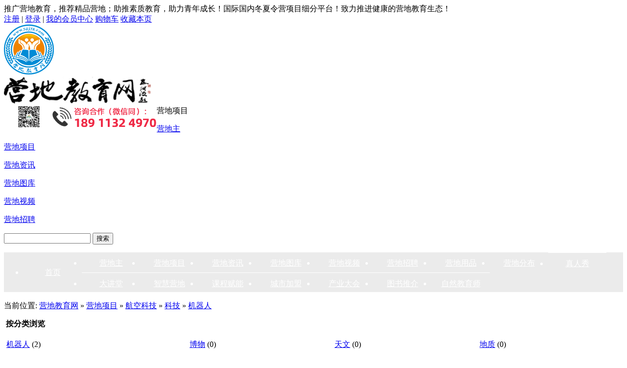

--- FILE ---
content_type: text/html;charset=UTF-8
request_url: https://www.ydjy8.com/yingdixiangmu/list.php?catid=280
body_size: 4136
content:
<!DOCTYPE html>
<html>
<head>
<meta charset="UTF-8" />
<meta name="baidu-site-verification" content="u9FWBt4Enq" />
<meta name="keywords" content="营地教育,兴趣营,航空科技,科技,机器人,无人机,营地活动" />
<meta name="description" content="营地教育网机器人航空科技兴趣营营地活动项目从青少年儿童等的脑洞开发、思维拓展等角度出发,给孩子们提供各类机器人科技活动项目,让孩子们体验最真实的机器人营地项目..."/>
<meta http-equiv="mobile-agent" content="format=html5;url=https://www.ydjy8.com/mobile/index.php?moduleid=16&catid=280" />
<link rel="archives" title="营地教育网" href="https://www.ydjy8.com/archiver/" />
<title>机器人航空科技兴趣营营地活动项目_营地项目_营地教育网</title>
<link href="https://www.ydjy8.com/skin/default/common.css" rel="stylesheet" type="text/css" />
<link href="https://www.ydjy8.com/skin/default/style.css" rel="stylesheet" type="text/css"/>
<link rel="stylesheet" type="text/css" href="https://www.ydjy8.com/skin/default/mall.css"/><link rel="stylesheet" href="https://www.ydjy8.com/file/css/nav.css" />
<link rel="stylesheet" href="https://www.ydjy8.com/file/css/huodong.css" />
<script type="text/javascript" src="https://www.ydjy8.com/lang/zh-cn/lang.js"></script>
<script type="text/javascript" src="https://www.ydjy8.com/file/script/config.js"></script>
<script type="text/javascript" src="https://www.ydjy8.com/file/script/jquery-1.11.1.js"></script>
<script type="text/javascript" src="https://www.ydjy8.com/file/script/common.js"></script>
<script type="text/javascript" src="https://www.ydjy8.com/file/script/page.js"></script>
<script type="text/javascript" src="https://www.ydjy8.com/file/script/jcarousellite.js"></script>
<script type="text/javascript" src="http://code.jquery.com/jquery-1.6.min.js"></script>
<script type="text/javascript" src="https://www.ydjy8.com/file/js/jquery.reveal.js"></script>
<script>
var _hmt = _hmt || [];
(function() {
  var hm = document.createElement("script");
  hm.src = "//hm.baidu.com/hm.js?672218e5f35561976c9157eb1735b46d";
  var s = document.getElementsByTagName("script")[0]; 
  s.parentNode.insertBefore(hm, s);
})();
</script>
<script type="text/javascript">
GoMobile('https://www.ydjy8.com/mobile/index.php?moduleid=16&catid=280');
var searchid = 16;
</script>
</head>
<body>
<!--header开始-->
<div class="m head_s" id="destoon_space"></div>
<div class="top_box"></div>
<div class="header_top">
<div class="w1200">
    <div class="ht_left">推广营地教育，推荐精品营地；助推素质教育，助力青年成长！国际国内冬夏令营项目细分平台！致力推进健康的营地教育生态！</div>
    <div id="destoon_member" class="ht_right"><a href="https://www.ydjy8.com/member/register.php">注册</a> | <a href="https://www.ydjy8.com/member/login.php">登录</a> | <a href="https://www.ydjy8.com/member/my.php">我的会员中心</a> <a href="https://www.ydjy8.com/yingdixiangmu/cart.php">购物车<em class="ht_gwc"></em></a> <a href="#">收藏本页<em class="ht_sc"></em></a></div>
    <div class="clear"></div>
    </div>
</div>
<div class="header_bottom">
<div class="w1200">
    <div class="hb_left">
            <div class="logo"><a href="https://www.ydjy8.com/"><img src="https://www.ydjy8.com/file/images/logo.png" alt="营地教育网" /></a></div>
          
            <div class="logo_ad"><a href="https://www.ydjy8.com/"><img src="https://www.ydjy8.com/file/images/logo_zi.png" alt="营地教育网" /></a></div>
        </div>
        <div class="hb_right">
        <div class="hb_r1">
        <script>
        function erweishow(){
        // $('.erwei').hide();
          $('.erwei2').show();
        }
        function erweihide(){
         $('.erwei2').hide();
         // $('.erwei').show();
        }
        </script>
        <div class="erwei" onmouseover="erweishow()" >
<img src="https://www.ydjy8.com/file/images/yderweima.jpg" alt="营地教育公众号">
</div>
<div class="erwei2" onmouseout="erweihide()" style="position: absolute;">
<img src="https://www.ydjy8.com/file/images/yderweima2.jpg" alt="营地教育公众号">
</div>
<div class="dianhua">
<img src="https://www.ydjy8.com/file/images/top_10.png" alt="营地教育咨询合作">
</div></div>
        <div class="hb_r2">
<form id="destoon_search" action="https://www.ydjy8.com/yingdixiangmu/search.php" onsubmit="return Dsearch(1);">
<input type="hidden" value="16" id="destoon_select"/>
                <input type="hidden" name="moduleid" value="16" id="destoon_moduleid"/ >
<input type="hidden" name="spread" value="0" id="destoon_spread"/>
                <div class="s_t">
                    <span id="destoon_module_name">营地项目</span>
                <div class="s_tbox">
                    <p><a href="javascript:void(0);" onclick="setModule('4','营地主')">营地主</a><p><a href="javascript:void(0);" onclick="setModule('16','营地项目')">营地项目</a><p><a href="javascript:void(0);" onclick="setModule('21','营地资讯')">营地资讯</a><p><a href="javascript:void(0);" onclick="setModule('12','营地图库')">营地图库</a><p><a href="javascript:void(0);" onclick="setModule('14','营地视频')">营地视频</a><p><a href="javascript:void(0);" onclick="setModule('9','营地招聘')">营地招聘</a>                    </div>
                </div>
                <input name="kw" type="text" class="s_k" id="destoon_kw" />
                <input name="" type="submit" class="s_b" value="搜索" />
        </form>
            </div>
        </div>
        <div class="clear"></div>
    </div>
</div>
<!--nav开始-->
<div id="myModal" class="reveal-modal">
                <h1>智能渠道报名系统</h1>
                <p style="color:red;">请扫描以下二维码［渠道申请］填写申请资料</p>
                <p><img src="https://www.ydjy8.com/skin/default/image/dae.jpg"></p>
                <p>营地教育吧（服务号）</p>
                <a class="close-reveal-modal">&times;</a>
            </div>
<div class="nav" style="height:81px;">
    <ul style="height:81px;">
        <li style="height:81px; line-height:81px;"><a href="https://www.ydjy8.com/" style="height:81px; line-height:81px;">首页</a></li>
                                <li class=""><a href="https://www.ydjy8.com/yingdi/" target="_blank">营地主</a></li>        <li class=" present"><a href="https://www.ydjy8.com/yingdixiangmu/">营地项目</a></li>        <li class=""><a href="https://www.ydjy8.com/news/">营地资讯</a></li>        <li class="ts"><a href="https://www.ydjy8.com/photo/">营地图库</a></li>        <li class="ts"><a href="https://www.ydjy8.com/video/">营地视频</a></li>        <li class=""><a href="https://www.ydjy8.com/job/">营地招聘</a></li>        <li><a href="/shop/"><span style="font-family:'微软雅黑';">营地用品</span></a></li>
    <li><a href="http://www.ydjy8.com/admin_fenbu/index/"><span style="font-family:'微软雅黑';">营地分布</span></a></li>
<li style="border-top:solid 1px #fff;"><a href="http://www.ydjy8.com/zrx/index.html" target="_blank"><span>真人秀</span></a></li>
    <li style="border-top:solid 1px #fff;"><a href="http://www.ydjy8.com/lecture%20hall/index.html" target="_blank"><span>大讲堂</span></a></li>
    <li style="border-top:solid 1px #fff;"><a href="http://www.ydjy8.com/SAAS system/index.html" target="_blank"><span>智慧营地</span></a></li>
    <li style="border-top:solid 1px #fff;"><a href="http://www.ydjy8.com/Empowerment/index.html" target="_blank"><span>课程赋能</span></a></li>
    <li style="border-top:solid 1px #fff;"><a href="http://ydjy8.com/City-partner/index.html" target="_blank"><span>城市加盟</span></a></li>
    <li style="border-top:solid 1px #fff;"><a href="http://www.ydjy8.com/campreview/index.html" target="_blank"><span>产业大会</span></a></li>
    <li style="border-top:solid 1px #fff;"><a href="http://www.ydjy8.com/camp_library/" target="_blank"><span>图书推介</span></a></li>
    <li style="border-top:solid 1px #fff;"><a href="https://www.ydjy8.com/news/show.php?itemid=1226" target="_blank"><span>自然教育师</span></a></li>
    </ul>
    <div class="clear"></div>
</div>
<!--nav结束-->
<script type="text/javascript">
</script>
<div class="m b10">&nbsp;</div><link rel="stylesheet" type="text/css" href="https://www.ydjy8.com/file/css/search2.css"/>
<div class="m">
<div class="m_l_1 f_l" style="width:100%">
<div class="left_box">
<div class="pos">当前位置: <a href="https://www.ydjy8.com/">营地教育网</a> &raquo; <a href="https://www.ydjy8.com/yingdixiangmu/">营地项目</a> &raquo; <a href="https://www.ydjy8.com/yingdixiangmu/list.php?catid=14">航空科技</a> &raquo; <a href="https://www.ydjy8.com/yingdixiangmu/list.php?catid=36">科技</a> &raquo; <a href="https://www.ydjy8.com/yingdixiangmu/list.php?catid=280">机器人</a></div>
<div class="category">
<p><img src="https://www.ydjy8.com/skin/default/image/arrow.gif" width="17" height="12" alt=""/> <strong>按分类浏览</strong></p>
<div>
<table width="100%" cellpadding="3">
<tr><td class="f_b"><a href="https://www.ydjy8.com/yingdixiangmu/list.php?catid=280">机器人</a> <span class="f_gray px10">(2)</span></td>
<td><a href="https://www.ydjy8.com/yingdixiangmu/list.php?catid=317">博物</a> <span class="f_gray px10">(0)</span></td>
<td><a href="https://www.ydjy8.com/yingdixiangmu/list.php?catid=281">天文</a> <span class="f_gray px10">(0)</span></td>
<td><a href="https://www.ydjy8.com/yingdixiangmu/list.php?catid=282">地质</a> <span class="f_gray px10">(0)</span></td>
</table>
</div>
</div>
<div class="b10">&nbsp;</div>
<form method="post">
<div class="img_tip" id="img_tip" style="display:none;">&nbsp;</div>
<div class="tool">
<table>
<tr height="30">
<td align="right">
<script type="text/javascript">var sh = 'https://www.ydjy8.com/yingdixiangmu/search.php?catid=280';</script>
<select onchange="Go(sh+'&day='+this.value)">
<option value="0">更新时间</option>
<option value="1">1天内</option>
<option value="3">3天内</option>
<option value="7">7天内</option>
<option value="15">15天内</option>
<option value="30">30天内</option>
</select>&nbsp;
<select onchange="Go(sh+'&order='+this.value)">
<option value="0">显示顺序</option>
<option value="2">价格由高到低</option>
<option value="3">价格由低到高</option>
<option value="4">VIP级别由高到低</option>
<option value="5">VIP级别由低到高</option>
</select>&nbsp;
</td>
</tr>
</table>
</div>
<div class="list">
<table>
<tr align="center">
<td width="180"><div><a href="/index.php?homepage=yingdijiaoyu14&file=mall&itemid=3550" target="_blank"><img src="https://www.ydjy8.com/skin/default/image/lazy.gif" original="https://www.ydjy8.com/file/upload/202107/01/154645281.jpg.thumb.jpg" width="180" height="120" alt="2021机器人机甲大师夏令营" onmouseover="img_tip(this, this.src);" onmouseout="img_tip(this, '');" class="lazyload"/></a></div></div></td>
<td width="10"> </td>
<td align="left">
<div class="_ydpp1"><a href="/index.php?homepage=yingdijiaoyu14&file=mall&itemid=3550 target="_blank">2021机器人机甲大师夏令营</a></div>
<div class="_ydpp2" style="display:none;">品牌：</div>
<div class="_ydpp3">
你想设计机器人战车吗？你想编程控制无人机战队吗？你想参加全国青少年机甲大师对抗赛吗？你想和全国大学生机器人竞赛一等奖队员面对面交流吗？大疆2021机器人机甲大师夏令营报名启动啦！<br /><br /><span style="color:red;">参营日期 ：7月4日-7月7日</span>

</div>
</td>
<td width="10"> </td>
<td width="160"  class="_ydpp5">所在地：河北/承德市<br/><font size="3">单价：<span style="color:red;">2580.00</span></font></td>
</tr>
</table>
</div>
<div class="list">
<table>
<tr align="center">
<td width="180"><div><a href="/index.php?homepage=weishixueyuan&file=mall&itemid=3455" target="_blank"><img src="https://www.ydjy8.com/skin/default/image/lazy.gif" original="http://www.ydjy8.com/file/upload/202012/01/150145841.jpg.thumb.jpg" width="180" height="120" alt="2021智能机器人挑战营" onmouseover="img_tip(this, this.src);" onmouseout="img_tip(this, '');" class="lazyload"/></a></div></div></td>
<td width="10"> </td>
<td align="left">
<div class="_ydpp1"><a href="/index.php?homepage=weishixueyuan&file=mall&itemid=3455 target="_blank">2021智能机器人挑战营</a></div>
<div class="_ydpp2" style="display:none;">品牌：</div>
<div class="_ydpp3">
不是每个人都会成为科学家，但每个人都需要像科学家那样思考；
不是每个人都会成为发明者，但每个人都能够创新生活...<br /><br /><span style="color:red;">参营日期 ：1月25日-1月30日|2月01日-2月06日</span>

</div>
</td>
<td width="10"> </td>
<td width="160"  class="_ydpp5">所在地：上海<br/><font size="3">单价：<span style="color:red;">5800.00</span></font></td>
</tr>
</table>
</div>
</form>
<br/>
</div>
</div>
<div class="b10">&nbsp;</div>
</div>
</div>
<!--footer开始-->
<div class="footer">
<div class="w1200">
    <div class="footer1"><img src="https://www.ydjy8.com/file/image/QRCode2.png" alt="营地教育网" /></div>
    <div class="footer2">
        <div class="f2_contact"><p>招生合作(9:00-20:00)</p><em>15601237370(微信同)</em></div>
        <div class="f2_con">
            邮箱：929123456@qq.com　　<br />
                地址：北京市朝阳区常惠路6号北辰福第V中心B座11层<br />
            </div>
        </div>
    <div class="footer3">
        <div class="f3_con1"><a href="/about/index.html">关于我们</a>| <a href="http://ydjy8.com/City-partner/index.html">城市合伙人</a> | <a href="/about/13.html">加入我们</a> | <a href="http://www.ydjy8.com/template/default/hezuojigou/10.html">合作机构</a> | <a href="http://www.ydjy8.com/about/contact.html" target="_blank">联系我们</a></div>
        <div class="f3_con2">注册商标：<a href="//www.ydjy8.com/">营地教育</a> <a href="//www.ydjy8.com/">营地教育网</a> <a href="#">营地教育.商标</a>&nbsp;&nbsp;&nbsp;&nbsp;战略合作：18911324970(微信同) </div>
          <div class="f3_con3">经营许可证：京B2-20170723&nbsp;&nbsp;&nbsp;&nbsp;<a href="http://beian.miit.gov.cn/" rel="nofollow" target="_blank">京ICP备15064675号 </a>&nbsp;&nbsp;&nbsp;&nbsp;版权所有：2016～ 营地教育网</div>
  <div style="width:514px;">
 <a target="_blank" rel="nofollow" href="http://www.beian.gov.cn/portal/registerSystemInfo?recordcode=11010502033478" style="display:inline-block;text-decoration:none;height:20px;line-height:20px;"><img src="https://www.ydjy8.com/images/beian.png" style="float:left;"/><p style="float:left;height:20px;line-height:20px;margin: 0px 0px 0px 5px;">京公网安备 11010502033478号</p></a><span style="float:right;line-height:20px;">广播电视节目制作经营许可证：（京）字第14437号</span>
 </div>
      </div>
            <div class="footer5" style="display:none;">
            <a id='___szfw_logo___' rel="nofollow" href='https://credit.szfw.org/CX20160418018622030483.html' target='_blank'><img src="https://www.ydjy8.com/file/image/QRCode.jpg" border='0' /></a>
<script type='text/javascript'>(function(){document.getElementById('___szfw_logo___').oncontextmenu = function(){return false;}})();</script>
            </div>
        <div class="clear"></div>
    </div>
</div>
<div style="background-color:#008bd5; height:210px;">
<div style="width:1200px; margin:auto;">
<div style="float:left; margin:0 20px;"><img src="https://www.ydjy8.com/file/images/ydjy.jpg" alt="营地教育（公众号）"><p style="width:160px; text-align:center; color:#ebebeb;">营地教育（公众号）</p></div>
<div style="float:left; margin:0 20px;"><img src="https://www.ydjy8.com/file/images/ywl.jpg" alt="营未来（公众号）"><p style="width:160px; text-align:center; color:#ebebeb;">营未来（公众号）</p></div>
<div style="float:left; margin:0 20px;"><img src="https://www.ydjy8.com/file/images/zrjys.jpg" alt="自然教育师（公众号）"><p style="width:160px; text-align:center; color:#ebebeb;">自然教育师（公众号）</p></div>
<div style="float:left; margin:0 20px;"><img src="https://www.ydjy8.com/file/images/yxaqy.jpg" alt="研学安全员（公众号）"><p style="width:160px; text-align:center; color:#ebebeb;">研学安全员（公众号）</p></div>
<div style="float:left; margin:0 20px;"><img src="https://www.ydjy8.com/file/images/tob.jpg" alt="营地教育（toB渠道采购）"><p style="width:160px; text-align:center; color:#ebebeb;"> 营地教育（toB渠道采购）</p></div>
<div style="float:left; margin:0 20px;"><img src="https://www.ydjy8.com/file/images/toc.jpg" alt="爱拼营（toC拼营）"><p style="width:160px; text-align:center; color:#ebebeb;">爱拼营（toC拼营）</p></div>
</div>
</div>
<!--footer结束-->
<!--footer结束-->
<script type="text/javascript" src="https://www.ydjy8.com/file/script/jquery.lazyload.js"></script>
<script type="text/javascript">
$(document).ready(function(){
$("img.lazyload, img.lazy").lazyload({"skip_invisible": false, "event": "scroll", "effect": "fadeIn"});
});
</script>
<script type="text/javascript">
function getphotoid(url) {
 
              $.get(url+"&m=1",
                 function (data) {
                     if (data != "") {
                     
                        Dd('ajaxphoto').innerHTML=data;
                    
                     }
                     
                 });
                 
}

</script>
</body>
</html>


--- FILE ---
content_type: text/css
request_url: https://www.ydjy8.com/file/css/nav.css
body_size: 382
content:
.nav{
	width: 100%;background: #ebebeb;height: 43px;font-family: '微软雅黑';margin: 0;
}
.nav ul{color: #fff;position: relative;margin-bottom: 0px}
.nav ul li{
	float: left;width: 135px;height: 40px;line-height: 43px;text-align: center;font-size: 16px;
cursor: pointer;
}
.nav ul a{
	color: #fff
}
.nav ul .ml1{
	width: 250px;background: #ef2a46;height: 43px;text-align: left;text-indent: 20px
}
.nav ul .ml1 img{
	float: right;margin-top: 13px;margin-right: 20px;
}
.danji{
	background: #fff;color:#121212;
}
.danji a{
	content: #121212
}
.nav_xl{
	width: 240px;height: 450px;background: #fff;position: absolute;
	z-index: 888;
}
.nav_xl ol li a{color:#ccc}
.nav_xl ol li{width: 240px;height: 56px;border-bottom:1px dashed #055c97;font-size: 14px;color: #ccc}
.nav_xl ol li:last-child {border-bottom: none;}
.nav_xl ol li img{float: left;margin-left: 5px;margin-top: 13px;margin-right: 5px;}
.nav_xl ol li span{
	
}
.navri{
	width: 
}
body > .nav ul li{width: 119px;}
.erwei2{
		width: 106px; float: left;display: none;cursor: pointer;margin-top: -35px;
	}
.erwei2 img{
	width: 130px;height: 130px;margin-top: -14px;
}
.erwei{
	width: 96px; float: left;cursor: pointer; text-align: center;line-height: 51px;margin-top: 0;margin-left: 3px;
}
.erwei img{
	width: 44px;height: 44px;
}
.dianhua{
		float: left;
	}
	..hb_r2 .s_k{
		width: 300px;
	}

--- FILE ---
content_type: text/css
request_url: https://www.ydjy8.com/file/css/huodong.css
body_size: 484
content:
.h10{
	height: 10px;width: 1200px;border-bottom: 1px dotted #666;
}
.huodong h2{
	float: left;
	height: 40px;line-height: 40px;font-size: 18px;font-family: '微软雅黑';font-weight: normal;color: #000;margin-top: 40px;
}
.huodong h2 a{font-family: '微软雅黑';font-weight: normal;}
.huodong ul{
	padding: 20px 0px;
}
.huodong ul li{
	float: left;width: 590px;font-family: '微软雅黑';margin-right: 10px;margin-bottom: 20px;
}
.huodong ul li img{
	float: left;width: 164px;height: 106px;
}
.huodong ul li h3{
	float: left;margin-left: 20px;font-size: 16px;font-weight: normal;font-family: '微软雅黑';color: #000;
}
.huodong ul li p{
	float: left;width: 400px;margin-left: 20px;font-size: 14px;font-family: '微软雅黑';line-height: 1.4em;margin-top: 10px;
}
.huodong ul li p a,.huodong ul li h3 a{
	font-family: '微软雅黑';
}

		.reveal-modal-bg { 
		position: fixed; 
		height: 100%;
		width: 100%;
		background: #000;
		background: rgba(0,0,0,.8);
		z-index: 9998;
		display: none;
		top: 0;
		left: 0; 
		}
	
	.reveal-modal {
		visibility: hidden;
		top: 100px; 
		left: 50%;
		margin-left: -300px;
		width: 520px;
		background: #fff;
		position: absolute;
		z-index: 9999;
		padding: 30px 40px 34px;
		-moz-border-radius: 5px;
		-webkit-border-radius: 5px;
		border-radius: 5px;
		-moz-box-shadow: 0 0 10px rgba(0,0,0,.4);
		-webkit-box-shadow: 0 0 10px rgba(0,0,0,.4);
		-box-shadow: 0 0 10px rgba(0,0,0,.4);
		}
	.reveal-modal h1{
		text-align: center;font-family: '微软雅黑';font-size:24px;padding-bottom: 20px;
	}	
	.reveal-modal p{
		text-align: center;font-family: '微软雅黑';font-size: 14px;padding-bottom: 10px;padding-top: 10px;
	}
	.reveal-modal p img{
		width: 200px;height: 200px;
	}
	.reveal-modal .close-reveal-modal {
		font-size: 22px;
		line-height: .5;
		position: absolute;
		top: 8px;
		right: 11px;
		color: #aaa;
		text-shadow: 0 -1px 1px rbga(0,0,0,.6);
		font-weight: bold;
		cursor: pointer;
		} 
	.chaolianjie{
		font-family: '微软雅黑';font-size: 16px;margin-left: 205px;color: red;
	}

--- FILE ---
content_type: application/javascript
request_url: https://www.ydjy8.com/file/script/page.js
body_size: 2328
content:
/*
	[Destoon B2B System] Copyright (c) 2008-2015 www.destoon.com
	This is NOT a freeware, use is subject to license.txt
*/
function Print(i) {if(isIE) {window.print();} else {var i = i ? i : 'content'; var w = window.open('','',''); w.opener = null; w.document.write('<div style="width:630px;">'+Dd(i).innerHTML+'</div>'); w.window.print();}}
function addFav(t) {document.write('<a href="'+window.location.href+'" title="'+document.title.replace(/<|>|'|"|&/g, '')+'" rel="sidebar" onclick="if(UA.indexOf(\'chrome\') != -1){alert(\''+L['chrome_fav_tip']+'\');return false;}window.external.addFavorite(this.href, this.title);return false;">'+t+'</a>');}
function SendPage() {
	var htm = '<form method="post" action="'+MEPath+'sendmail.php" id="dsendmail" target="_blank">';
	htm += '<input type="hidden" name="action" value="page"/>';
	htm += '<input type="hidden" name="title" value="'+$('#title').html()+'"/>';
	htm += '<input type="hidden" name="linkurl" value="'+window.location.href+'"/>';
	htm += '</form>';
	$('#destoon_space').html(htm);
	Dd('dsendmail').submit();
}
function SendFav() {
	var htm = '<form method="post" action="'+MEPath+'favorite.php" id="dfavorite" target="_blank">';
	htm += '<input type="hidden" name="action" value="add"/>';
	htm += '<input type="hidden" name="title" value="'+$('#title').html()+'"/>';
	htm += '<input type="hidden" name="url" value="'+window.location.href+'"/>';
	htm += '</form>';
	$('#destoon_space').html(htm);
	Dd('dfavorite').submit();
}
function SendReport(c) {
	var c = c ? c : ($('#title').length > 0 ? $('#title').html() : document.title)+'\n'+window.location.href;
	var htm = '<form method="post" action="'+DTPath+'api/report.php" id="dreport" target="_blank">';
	htm += '<textarea style="display:none;" name="content">'+c+'</textarea>';
	htm += '</form>';
	$('#destoon_space').html(htm);
	Dd('dreport').submit();
}
function Dsearch(i) {
	if(Dd('destoon_kw').value.length < 1 || Dd('destoon_kw').value == L['keyword_message']) {
		Dd('destoon_kw').value = '';window.setTimeout(function(){Dd('destoon_kw').value = L['keyword_message'];}, 500);
		return false;
	}
	if(i && Dd('destoon_search').action.indexOf('/api/') == -1) {$('#destoon_moduleid').remove();$('#destoon_spread').remove();}
	return true;
}
function Dsearch_adv() {Go(Dd('destoon_search').action.indexOf('/api/') != -1 ? DTPath+'api/search.php?moduleid='+Dd('destoon_moduleid').value : Dd('destoon_search').action);}
function Dsearch_top() {if(Dsearch(0)){Dd('destoon_search').action = DTPath+'api/search.php';Dd('destoon_spread').value=1;Dd('destoon_search').submit();}}
function View(s) {window.open(DTPath+'api/view.php?img='+s);}
function setModule(i, n) {Dd('destoon_search').action = DTPath+'api/search.php';Dd('destoon_moduleid').value = i;searchid = i;Dd('destoon_select').value = n;$("#destoon_module_name").html(n);$('#search_module').fadeOut('fast');Dd('destoon_kw').focus();}
function setTip(w) {Dh('search_tips'); Dd('destoon_kw').value = w; Dd('destoon_search').submit();}
var tip_word = '';
function STip(w) {
	if(w.length < 2) {Dd('search_tips').innerHTML = ''; Dh('search_tips'); return;}
	if(w == tip_word) {return;} else {tip_word = w;}
	makeRequest('action=tipword&mid='+searchid+'&word='+w, AJPath, '_STip');
}
function _STip() {
	if(xmlHttp.readyState==4 && xmlHttp.status==200) {
		if(xmlHttp.responseText) {
			Ds('search_tips'); Dd('search_tips').innerHTML = xmlHttp.responseText + '<label onclick="Dh(\'search_tips\');">'+L['search_tips_close']+'&nbsp;&nbsp;</label>';
		} else {
			Dd('search_tips').innerHTML = ''; Dh('search_tips');
		}
	}
}
function SCTip(k) {
	var o = Dd('search_tips');
	if(o.style.display == 'none') {
		if(o.innerHTML != '') Ds('search_tips');
	} else {
		if(k == 13) {Dd('destoon_search').submit(); return;}
		Dd('destoon_kw').blur();
		var d = o.getElementsByTagName('div'); var l = d.length; var n, p; var c = w = -2;
		for(var i=0; i<l; i++) {if(d[i].className == 'search_t_div_2') c = i;}
		if(c == -2) {
			n = 0; p = l-1;
		} else if(c == 0) {
			n = 1; p = -1;
		} else if(c == l-1) {
			n = -1; p = l-2; 
		} else {
			n = c+1; p = c-1;
		}
		w = k == 38 ? p : n;
		if(c >= 0) d[c].className = 'search_t_div_1';
		if(w >= 0) d[w].className = 'search_t_div_2';
		if(w >= 0) {var r = d[w].innerHTML.split('>'); Dd('destoon_kw').value = r[2];} else {Dd('destoon_kw').value = tip_word;}
	}
}
function user_login() {
	if(Dd('user_name').value.length < 2) {Dd('user_name').focus(); return false;}
	if(Dd('user_pass').value == 'password' || Dd('user_pass').value.length < 6) {Dd('user_pass').focus(); return false;}
}
function show_answer(i) {document.write('<iframe src="'+MEPath+'answer.php?itemid='+i+'" name="destoon_answer" id="des'+'toon_answer" style="width:100%;height:0px;" scrolling="no" frameborder="0"></iframe>');}
function show_task(s) {document.write('<script type="text/javascript" src="'+DTPath+'api/task.js.php?'+s+'&refresh='+Math.random()+'.js"></sc'+'ript>');}
var sell_n = 0;
function sell_tip(o, i) {
	if(o.checked) {sell_n++; Dd('item_'+i).style.backgroundColor='#F1F6FC';} else {Dd('item_'+i).style.backgroundColor='#FFFFFF'; sell_n--;}
	if(sell_n < 0) sell_n = 0;
	if(sell_n > 1) {
		var aTag = o; var leftpos = toppos = 0;
		do {aTag = aTag.offsetParent; leftpos	+= aTag.offsetLeft; toppos += aTag.offsetTop;
		} while(aTag.offsetParent != null);
		var X = o.offsetLeft + leftpos - 10;
		var Y = o.offsetTop + toppos - 70;
		Dd('sell_tip').style.left = X + 'px';
		Dd('sell_tip').style.top = Y + 'px';
		o.checked ? Ds('sell_tip') : Dh('sell_tip');
	} else {
		Dh('sell_tip');
	}
}
function img_tip(o, i) {
	if(i) {
		if(i.indexOf('nopic.gif') == -1) {
			if(i.indexOf('.thumb.') != -1) {var t = i.split('.thumb.');var s = t[0];} else {var s = i;}
			var aTag = o; var leftpos = toppos = 0;
			do {aTag = aTag.offsetParent; leftpos	+= aTag.offsetLeft; toppos += aTag.offsetTop;
			} while(aTag.offsetParent != null);
			var X = o.offsetLeft + leftpos + 90;
			var Y = o.offsetTop + toppos - 20;
			Dd('img_tip').style.left = X + 'px';
			Dd('img_tip').style.top = Y + 'px';
			Ds('img_tip');
			Inner('img_tip', '<img src="'+s+'" onload="if(this.width<200) {Dh(\'img_tip\');}else if(this.width>300){this.width=300;}Dd(\'img_tip\').style.width=this.width+\'px\';"/>')
		}
	} else {
		Dh('img_tip');
	}
}
function GoMobile(url) {
	if((UA.indexOf('phone') != -1 || UA.indexOf('mobile') != -1 || UA.indexOf('android') != -1 || UA.indexOf('ipod') != -1) && get_cookie('mobile') != 'pc' && UA.indexOf('ipad') == -1) {
		Go(url);
	}
}
function Dqrcode() {
	var url = $('meta[http-equiv=mobile-agent]').attr('content') ? $('meta[http-equiv=mobile-agent]').attr('content').substr(17) : window.location.href;
	if($('#destoon_qrcode').length > 0) {
		if($('#destoon_qrcode').html().length < 10) {
			$('#destoon_qrcode').css({'position':'fixed','z-index':'99','left':'50%','top':'0','margin-left':'-130px','width':'260px','background':'#FFFFFF','text-align':'center'});
			$('#destoon_qrcode').html('<div style="text-align:right;color:#555555;font-size:16px;padding-right:6px;cursor:pointer;">x</div><img src="'+DTPath+'api/qrcode.png.php?auth='+encodeURIComponent(url)+'" width="140" height="140"/><div style="padding:10px 0;font-size:14px;font-weight:bold;color:#555555;">扫一扫，直接在手机上打开</div><div style="padding-bottom:20px;color:#999999;">推荐微信、QQ扫一扫等扫码工具</div>');
			$('#destoon_qrcode').click(function(){$('#destoon_qrcode').fadeOut('fast');});
		}
		$('#destoon_qrcode').fadeIn('fast');
	}
}
function oauth_logout() {
	set_cookie('oauth_site', '');
	set_cookie('oauth_user', '');
	window.location.reload();
}

--- FILE ---
content_type: application/javascript
request_url: https://www.ydjy8.com/file/script/config.js
body_size: -18
content:
var DTPath = "https://www.ydjy8.com/";var SKPath = "https://www.ydjy8.com/skin/default/";var MEPath = "https://www.ydjy8.com/member/";var DTEditor = "fckeditor";var CKDomain = ".ydjy8.com";var CKPath = "/";var CKPrex = "Duu_";